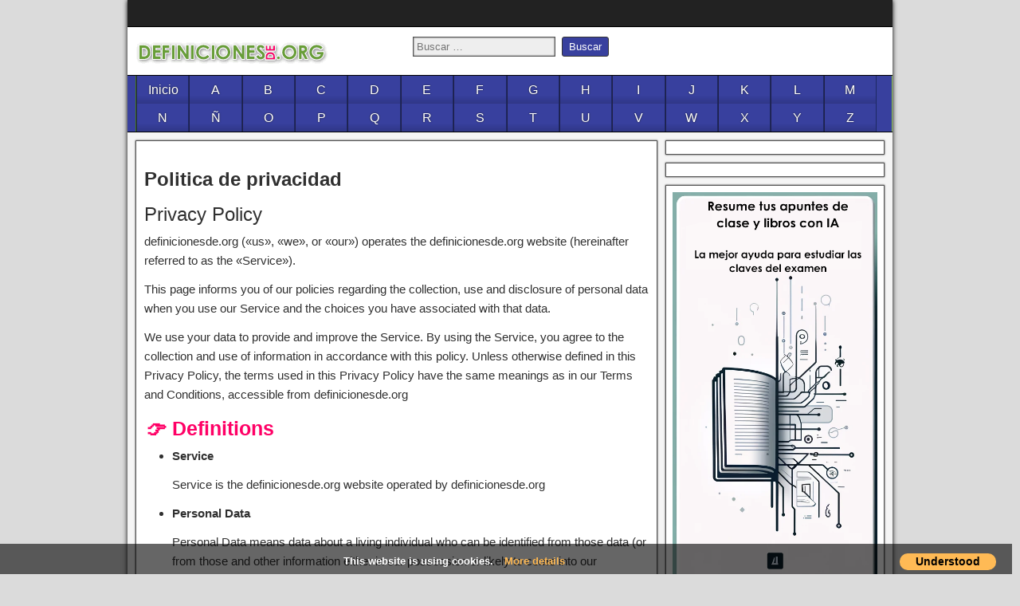

--- FILE ---
content_type: text/html; charset=UTF-8
request_url: https://definicionesde.org/politica-de-privacidad/
body_size: 18042
content:
<!DOCTYPE html><html lang="es"><head><meta charset="UTF-8" /><meta name="viewport" content="initial-scale=1.0" /><title>Politica de privacidad - Diccionario de Definiciones y significados raros</title><meta name='robots' content='max-image-preview:large' /><link rel="profile" href="http://gmpg.org/xfn/11" /><link rel="pingback" href="https://definicionesde.org/xmlrpc.php" /><meta name="robots" content="noindex,follow"/><meta property="og:locale" content="es_ES" /><meta property="og:type" content="article" /><meta property="og:title" content="Politica de privacidad - Diccionario de Definiciones y significados raros" /><meta property="og:description" content="Privacy Policy definicionesde.org («us», «we», or «our») operates the definicionesde.org website (hereinafter referred to as the «Service»). This page informs you of our policies regarding the collection, use and disclosure of personal data when you use our Service and the choices you have associated with that data. We use your data to provide and improve &hellip;" /><meta property="og:url" content="https://definicionesde.org/politica-de-privacidad/" /><meta property="og:site_name" content="Diccionario de Definiciones y significados raros" /><meta name="twitter:card" content="summary_large_image" /><meta name="twitter:description" content="Privacy Policy definicionesde.org («us», «we», or «our») operates the definicionesde.org website (hereinafter referred to as the «Service»). This page informs you of our policies regarding the collection, use and disclosure of personal data when you use our Service and the choices you have associated with that data. We use your data to provide and improve [&hellip;]" /><meta name="twitter:title" content="Politica de privacidad - Diccionario de Definiciones y significados raros" /> <script type='application/ld+json' class='yoast-schema-graph yoast-schema-graph--main'>{"@context":"https://schema.org","@graph":[{"@type":"WebSite","@id":"https://definicionesde.org/#website","url":"https://definicionesde.org/","name":"Diccionario de Definiciones y significados raros","inLanguage":"es","description":"Busca definiciones, conceptos y significados de palabras raras en espa\u00f1ol.","potentialAction":[{"@type":"SearchAction","target":"https://definicionesde.org/?s={search_term_string}","query-input":"required name=search_term_string"}]},{"@type":"WebPage","@id":"https://definicionesde.org/politica-de-privacidad/#webpage","url":"https://definicionesde.org/politica-de-privacidad/","name":"Politica de privacidad - Diccionario de Definiciones y significados raros","isPartOf":{"@id":"https://definicionesde.org/#website"},"inLanguage":"es","datePublished":"2020-04-18T12:14:11+00:00","dateModified":"2020-04-18T12:14:11+00:00","breadcrumb":{"@id":"https://definicionesde.org/politica-de-privacidad/#breadcrumb"},"potentialAction":[{"@type":"ReadAction","target":["https://definicionesde.org/politica-de-privacidad/"]}]},{"@type":"BreadcrumbList","@id":"https://definicionesde.org/politica-de-privacidad/#breadcrumb","itemListElement":[{"@type":"ListItem","position":1,"item":{"@type":"WebPage","@id":"https://definicionesde.org/","url":"https://definicionesde.org/","name":"Portada"}},{"@type":"ListItem","position":2,"item":{"@type":"WebPage","@id":"https://definicionesde.org/politica-de-privacidad/","url":"https://definicionesde.org/politica-de-privacidad/","name":"Politica de privacidad"}}]}]}</script> <link rel="alternate" type="application/rss+xml" title="Diccionario de Definiciones y significados raros &raquo; Feed" href="https://definicionesde.org/feed/" /><link rel="alternate" type="application/rss+xml" title="Diccionario de Definiciones y significados raros &raquo; Feed de los comentarios" href="https://definicionesde.org/comments/feed/" /><link data-optimized="2" rel="stylesheet" href="https://definicionesde.org/wp-content/litespeed/css/5ee3cd67bb879d1fe012ca466419c693.css?ver=4ce74" /><style id='classic-theme-styles-inline-css' type='text/css'>/*! This file is auto-generated */
.wp-block-button__link{color:#fff;background-color:#32373c;border-radius:9999px;box-shadow:none;text-decoration:none;padding:calc(.667em + 2px) calc(1.333em + 2px);font-size:1.125em}.wp-block-file__button{background:#32373c;color:#fff;text-decoration:none}</style><style id='global-styles-inline-css' type='text/css'>body{--wp--preset--color--black: #000000;--wp--preset--color--cyan-bluish-gray: #abb8c3;--wp--preset--color--white: #ffffff;--wp--preset--color--pale-pink: #f78da7;--wp--preset--color--vivid-red: #cf2e2e;--wp--preset--color--luminous-vivid-orange: #ff6900;--wp--preset--color--luminous-vivid-amber: #fcb900;--wp--preset--color--light-green-cyan: #7bdcb5;--wp--preset--color--vivid-green-cyan: #00d084;--wp--preset--color--pale-cyan-blue: #8ed1fc;--wp--preset--color--vivid-cyan-blue: #0693e3;--wp--preset--color--vivid-purple: #9b51e0;--wp--preset--gradient--vivid-cyan-blue-to-vivid-purple: linear-gradient(135deg,rgba(6,147,227,1) 0%,rgb(155,81,224) 100%);--wp--preset--gradient--light-green-cyan-to-vivid-green-cyan: linear-gradient(135deg,rgb(122,220,180) 0%,rgb(0,208,130) 100%);--wp--preset--gradient--luminous-vivid-amber-to-luminous-vivid-orange: linear-gradient(135deg,rgba(252,185,0,1) 0%,rgba(255,105,0,1) 100%);--wp--preset--gradient--luminous-vivid-orange-to-vivid-red: linear-gradient(135deg,rgba(255,105,0,1) 0%,rgb(207,46,46) 100%);--wp--preset--gradient--very-light-gray-to-cyan-bluish-gray: linear-gradient(135deg,rgb(238,238,238) 0%,rgb(169,184,195) 100%);--wp--preset--gradient--cool-to-warm-spectrum: linear-gradient(135deg,rgb(74,234,220) 0%,rgb(151,120,209) 20%,rgb(207,42,186) 40%,rgb(238,44,130) 60%,rgb(251,105,98) 80%,rgb(254,248,76) 100%);--wp--preset--gradient--blush-light-purple: linear-gradient(135deg,rgb(255,206,236) 0%,rgb(152,150,240) 100%);--wp--preset--gradient--blush-bordeaux: linear-gradient(135deg,rgb(254,205,165) 0%,rgb(254,45,45) 50%,rgb(107,0,62) 100%);--wp--preset--gradient--luminous-dusk: linear-gradient(135deg,rgb(255,203,112) 0%,rgb(199,81,192) 50%,rgb(65,88,208) 100%);--wp--preset--gradient--pale-ocean: linear-gradient(135deg,rgb(255,245,203) 0%,rgb(182,227,212) 50%,rgb(51,167,181) 100%);--wp--preset--gradient--electric-grass: linear-gradient(135deg,rgb(202,248,128) 0%,rgb(113,206,126) 100%);--wp--preset--gradient--midnight: linear-gradient(135deg,rgb(2,3,129) 0%,rgb(40,116,252) 100%);--wp--preset--font-size--small: 13px;--wp--preset--font-size--medium: 20px;--wp--preset--font-size--large: 36px;--wp--preset--font-size--x-large: 42px;--wp--preset--spacing--20: 0.44rem;--wp--preset--spacing--30: 0.67rem;--wp--preset--spacing--40: 1rem;--wp--preset--spacing--50: 1.5rem;--wp--preset--spacing--60: 2.25rem;--wp--preset--spacing--70: 3.38rem;--wp--preset--spacing--80: 5.06rem;--wp--preset--shadow--natural: 6px 6px 9px rgba(0, 0, 0, 0.2);--wp--preset--shadow--deep: 12px 12px 50px rgba(0, 0, 0, 0.4);--wp--preset--shadow--sharp: 6px 6px 0px rgba(0, 0, 0, 0.2);--wp--preset--shadow--outlined: 6px 6px 0px -3px rgba(255, 255, 255, 1), 6px 6px rgba(0, 0, 0, 1);--wp--preset--shadow--crisp: 6px 6px 0px rgba(0, 0, 0, 1);}:where(.is-layout-flex){gap: 0.5em;}:where(.is-layout-grid){gap: 0.5em;}body .is-layout-flow > .alignleft{float: left;margin-inline-start: 0;margin-inline-end: 2em;}body .is-layout-flow > .alignright{float: right;margin-inline-start: 2em;margin-inline-end: 0;}body .is-layout-flow > .aligncenter{margin-left: auto !important;margin-right: auto !important;}body .is-layout-constrained > .alignleft{float: left;margin-inline-start: 0;margin-inline-end: 2em;}body .is-layout-constrained > .alignright{float: right;margin-inline-start: 2em;margin-inline-end: 0;}body .is-layout-constrained > .aligncenter{margin-left: auto !important;margin-right: auto !important;}body .is-layout-constrained > :where(:not(.alignleft):not(.alignright):not(.alignfull)){max-width: var(--wp--style--global--content-size);margin-left: auto !important;margin-right: auto !important;}body .is-layout-constrained > .alignwide{max-width: var(--wp--style--global--wide-size);}body .is-layout-flex{display: flex;}body .is-layout-flex{flex-wrap: wrap;align-items: center;}body .is-layout-flex > *{margin: 0;}body .is-layout-grid{display: grid;}body .is-layout-grid > *{margin: 0;}:where(.wp-block-columns.is-layout-flex){gap: 2em;}:where(.wp-block-columns.is-layout-grid){gap: 2em;}:where(.wp-block-post-template.is-layout-flex){gap: 1.25em;}:where(.wp-block-post-template.is-layout-grid){gap: 1.25em;}.has-black-color{color: var(--wp--preset--color--black) !important;}.has-cyan-bluish-gray-color{color: var(--wp--preset--color--cyan-bluish-gray) !important;}.has-white-color{color: var(--wp--preset--color--white) !important;}.has-pale-pink-color{color: var(--wp--preset--color--pale-pink) !important;}.has-vivid-red-color{color: var(--wp--preset--color--vivid-red) !important;}.has-luminous-vivid-orange-color{color: var(--wp--preset--color--luminous-vivid-orange) !important;}.has-luminous-vivid-amber-color{color: var(--wp--preset--color--luminous-vivid-amber) !important;}.has-light-green-cyan-color{color: var(--wp--preset--color--light-green-cyan) !important;}.has-vivid-green-cyan-color{color: var(--wp--preset--color--vivid-green-cyan) !important;}.has-pale-cyan-blue-color{color: var(--wp--preset--color--pale-cyan-blue) !important;}.has-vivid-cyan-blue-color{color: var(--wp--preset--color--vivid-cyan-blue) !important;}.has-vivid-purple-color{color: var(--wp--preset--color--vivid-purple) !important;}.has-black-background-color{background-color: var(--wp--preset--color--black) !important;}.has-cyan-bluish-gray-background-color{background-color: var(--wp--preset--color--cyan-bluish-gray) !important;}.has-white-background-color{background-color: var(--wp--preset--color--white) !important;}.has-pale-pink-background-color{background-color: var(--wp--preset--color--pale-pink) !important;}.has-vivid-red-background-color{background-color: var(--wp--preset--color--vivid-red) !important;}.has-luminous-vivid-orange-background-color{background-color: var(--wp--preset--color--luminous-vivid-orange) !important;}.has-luminous-vivid-amber-background-color{background-color: var(--wp--preset--color--luminous-vivid-amber) !important;}.has-light-green-cyan-background-color{background-color: var(--wp--preset--color--light-green-cyan) !important;}.has-vivid-green-cyan-background-color{background-color: var(--wp--preset--color--vivid-green-cyan) !important;}.has-pale-cyan-blue-background-color{background-color: var(--wp--preset--color--pale-cyan-blue) !important;}.has-vivid-cyan-blue-background-color{background-color: var(--wp--preset--color--vivid-cyan-blue) !important;}.has-vivid-purple-background-color{background-color: var(--wp--preset--color--vivid-purple) !important;}.has-black-border-color{border-color: var(--wp--preset--color--black) !important;}.has-cyan-bluish-gray-border-color{border-color: var(--wp--preset--color--cyan-bluish-gray) !important;}.has-white-border-color{border-color: var(--wp--preset--color--white) !important;}.has-pale-pink-border-color{border-color: var(--wp--preset--color--pale-pink) !important;}.has-vivid-red-border-color{border-color: var(--wp--preset--color--vivid-red) !important;}.has-luminous-vivid-orange-border-color{border-color: var(--wp--preset--color--luminous-vivid-orange) !important;}.has-luminous-vivid-amber-border-color{border-color: var(--wp--preset--color--luminous-vivid-amber) !important;}.has-light-green-cyan-border-color{border-color: var(--wp--preset--color--light-green-cyan) !important;}.has-vivid-green-cyan-border-color{border-color: var(--wp--preset--color--vivid-green-cyan) !important;}.has-pale-cyan-blue-border-color{border-color: var(--wp--preset--color--pale-cyan-blue) !important;}.has-vivid-cyan-blue-border-color{border-color: var(--wp--preset--color--vivid-cyan-blue) !important;}.has-vivid-purple-border-color{border-color: var(--wp--preset--color--vivid-purple) !important;}.has-vivid-cyan-blue-to-vivid-purple-gradient-background{background: var(--wp--preset--gradient--vivid-cyan-blue-to-vivid-purple) !important;}.has-light-green-cyan-to-vivid-green-cyan-gradient-background{background: var(--wp--preset--gradient--light-green-cyan-to-vivid-green-cyan) !important;}.has-luminous-vivid-amber-to-luminous-vivid-orange-gradient-background{background: var(--wp--preset--gradient--luminous-vivid-amber-to-luminous-vivid-orange) !important;}.has-luminous-vivid-orange-to-vivid-red-gradient-background{background: var(--wp--preset--gradient--luminous-vivid-orange-to-vivid-red) !important;}.has-very-light-gray-to-cyan-bluish-gray-gradient-background{background: var(--wp--preset--gradient--very-light-gray-to-cyan-bluish-gray) !important;}.has-cool-to-warm-spectrum-gradient-background{background: var(--wp--preset--gradient--cool-to-warm-spectrum) !important;}.has-blush-light-purple-gradient-background{background: var(--wp--preset--gradient--blush-light-purple) !important;}.has-blush-bordeaux-gradient-background{background: var(--wp--preset--gradient--blush-bordeaux) !important;}.has-luminous-dusk-gradient-background{background: var(--wp--preset--gradient--luminous-dusk) !important;}.has-pale-ocean-gradient-background{background: var(--wp--preset--gradient--pale-ocean) !important;}.has-electric-grass-gradient-background{background: var(--wp--preset--gradient--electric-grass) !important;}.has-midnight-gradient-background{background: var(--wp--preset--gradient--midnight) !important;}.has-small-font-size{font-size: var(--wp--preset--font-size--small) !important;}.has-medium-font-size{font-size: var(--wp--preset--font-size--medium) !important;}.has-large-font-size{font-size: var(--wp--preset--font-size--large) !important;}.has-x-large-font-size{font-size: var(--wp--preset--font-size--x-large) !important;}
.wp-block-navigation a:where(:not(.wp-element-button)){color: inherit;}
:where(.wp-block-post-template.is-layout-flex){gap: 1.25em;}:where(.wp-block-post-template.is-layout-grid){gap: 1.25em;}
:where(.wp-block-columns.is-layout-flex){gap: 2em;}:where(.wp-block-columns.is-layout-grid){gap: 2em;}
.wp-block-pullquote{font-size: 1.5em;line-height: 1.6;}</style> <script type="text/javascript" src="https://definicionesde.org/wp-includes/js/jquery/jquery.min.js?ver=3.7.1" id="jquery-core-js"></script> <script data-optimized="1" type="text/javascript" src="https://definicionesde.org/wp-content/litespeed/js/0020848b3fa0d9745458d00c03e6dace.js?ver=9037d" id="jquery-migrate-js"></script> <link rel="https://api.w.org/" href="https://definicionesde.org/wp-json/" /><link rel="alternate" type="application/json" href="https://definicionesde.org/wp-json/wp/v2/pages/546" /><link rel="EditURI" type="application/rsd+xml" title="RSD" href="https://definicionesde.org/xmlrpc.php?rsd" /><meta name="generator" content="WordPress 6.4.7" /><link rel='shortlink' href='https://definicionesde.org/?p=546' /><link rel="alternate" type="application/json+oembed" href="https://definicionesde.org/wp-json/oembed/1.0/embed?url=https%3A%2F%2Fdefinicionesde.org%2Fpolitica-de-privacidad%2F" /><link rel="alternate" type="text/xml+oembed" href="https://definicionesde.org/wp-json/oembed/1.0/embed?url=https%3A%2F%2Fdefinicionesde.org%2Fpolitica-de-privacidad%2F&#038;format=xml" /><meta property="Frontier Theme" content="1.3.3" /><style type="text/css" media="screen">#container 	{width: 960px;}
	#header 	{min-height: 0px;}
	#content 	{width: 70%;}
	#sidebar-left 	{width: 30%;}
	#sidebar-right 	{width: 30%;}</style><style type="text/css" media="screen">.page-template-page-cs-php #content, .page-template-page-sc-php #content {width: 70%;}
	.page-template-page-cs-php #sidebar-left, .page-template-page-sc-php #sidebar-left,
	.page-template-page-cs-php #sidebar-right, .page-template-page-sc-php #sidebar-right {width: 30%;}
	.page-template-page-scs-php #content {width: 50%;}
	.page-template-page-scs-php #sidebar-left {width: 25%;}
	.page-template-page-scs-php #sidebar-right {width: 25%;}</style><style type="text/css" media="screen">#header {background-color:#FFFFFF;}
	#nav-main {background-color:#689e38;}
	#nav-main .nav-main {border-left: 1px solid #407610; border-right: 1px solid #86bc56;}
	#nav-main .nav-main > li, #nav-main .nav-main > ul > .page_item {border-left: 1px solid #86bc56; border-right: 1px solid #407610;}
	#top-bar {background-color:#222222;}
	#bottom-bar {background-color:#222222;}
	#main {background-color:#F5F5F5;}
	.blog-view, .single-view, .author-info, .archive-info, .form-404 {background-color:#FFFFFF;}
	.blog-view.sticky {background-color:#FFDC8A;}
	.frontier-widget {background-color:#FFFFFF;}
	.blog-view, .comment-author-admin > .comment-body, .bypostauthor > .comment-body {border-top: 6px solid #689e38;}
	.page-nav > *, .comment-nav > *, .author-info .title, .comment-reply-link, .widget-title,
	.widget_search .search-submit, .widget_calendar caption {background-color:#689e38;}
	.genericon {color:#689e38;}
	a {color:#0E4D7A;}
	a:hover {color:#0000EE;}</style><style type="text/css" id="custom-background-css">body.custom-background { background-color: #dbdbdb; background-image: url("https://definicionesde.org/wp-content/themes/frontier/images/honeycomb.png"); background-position: left top; background-size: auto; background-repeat: repeat; background-attachment: scroll; }</style><link rel="icon" href="https://definicionesde.org/wp-content/uploads/2018/04/favi.png" sizes="32x32" /><link rel="icon" href="https://definicionesde.org/wp-content/uploads/2018/04/favi.png" sizes="192x192" /><link rel="apple-touch-icon" href="https://definicionesde.org/wp-content/uploads/2018/04/favi.png" /><meta name="msapplication-TileImage" content="https://definicionesde.org/wp-content/uploads/2018/04/favi.png" /><style type="text/css" id="wp-custom-css">.custom-html-widget{
	text-align:center;}

.genericon-menu:before {
    content: none;
}
#myCookieConsent {
    z-index: 999;
    min-height: 10px;
    font-family: OpenSans, arial, "sans-serif";
    padding: 0px 20px;
    background: rgba(0,0,0,0.6);
    overflow: hidden;
    position: fixed;
    color: #FFF;
    bottom: 0px;
    right: 10px;
    left: 0;
    text-align: center;
    font-size: 13px;
    font-weight: bold;
	padding-top:12px;
}
#myCookieConsent div {
    padding: 0px 0px 7px 0px;
}
#myCookieConsent a {
    color: #ffba55;
    display: inline-block;
    padding: 0 10px;
}
#myCookieConsent a:hover {
	color: #fda016;
}
#myCookieConsent a#cookieButton {
    display: inline-block;
    color: #000000;
    font-size: 1.1em;
	background: #ffba55;
    text-decoration: none;
    cursor: pointer;
    padding: 0px 20px;
    float: right;
    border-radius: 20px;
}
#myCookieConsent a#cookieButton:hover {
    background: #fda016;
	color: #000;
}





#nav-main {
    background-color: #38409e;
}
body.custom-background {
	background-image: none!important;}

.entry-comment-info{display:none !important}
#nav-main .nav-main > li > a, #nav-main .nav-main > ul > .page_item > a {
    min-width: 0px !important;
    text-align: center;
}
.entry-date{display:none!important}
.blog-view, .comment-author-admin > .comment-body, .bypostauthor > .comment-body {
    border-top: 6px solid #38409e;
}

.page-nav > *, .comment-nav > *, .author-info .title, .comment-reply-link, .widget-title, .widget_search .search-submit, .widget_calendar caption {
    background-color: #38409e;
}

#nav-main .nav-main > li, #nav-main .nav-main > ul > .page_item {
    border-left: 1px solid #1f2046;
    border-right: 1px solid #1d2863;
}
.post-thumbnail img{
    height: 100px;
}

@media only screen and (max-width: 749px){
	.entry-byline.cf{display:none}
	.entry-excerpt{
    
    font-size: 15.5px;
	}
}</style> <script data-ad-client="ca-pub-1431073145371110" async src="https://pagead2.googlesyndication.com/pagead/js/adsbygoogle.js"></script> </head> <script type="text/javascript">function show(elem) {
			document.getElementById('myCookieConsent').style.display = "none";
		}</script> <body class="page-template-default page page-id-546 custom-background"><div id="myCookieConsent">
<a href="javascript:show(this)" id="cookieButton">Understood</a><div>This&nbsp;website is&nbsp;using&nbsp;cookies. <a href="https://definicionesde.org/politica-de-privacidad/">More&nbsp;details</a></div></div><div id="container" class="cf" itemscope itemtype="http://schema.org/WebPage"><div id="top-bar" class="cf"><div id="top-bar-info"></div><nav id="nav-top" role="navigation" aria-label="Menú Superior"></nav></div><div id="header" class="cf" itemscope itemtype="http://schema.org/WPHeader" role="banner"><div id="header-logo">
<a href="https://definicionesde.org/"><img data-lazyloaded="1" src="[data-uri]" data-src="https://definicionesde.org/wp-content/uploads/2018/03/lgo.png" alt="Diccionario de Definiciones y significados raros" /><noscript><img src="https://definicionesde.org/wp-content/uploads/2018/03/lgo.png" alt="Diccionario de Definiciones y significados raros" /></noscript></a></div><section id="search-3" class="widget-header frontier-widget widget_search"><form role="search" method="get" class="search-form" action="https://definicionesde.org/">
<label>
<span class="screen-reader-text">Buscar:</span>
<input type="search" class="search-field" placeholder="Buscar &hellip;" value="" name="s" />
</label>
<input type="submit" class="search-submit" value="Buscar" /></form></section></div><nav id="nav-main" class="cf drop" itemscope itemtype="http://schema.org/SiteNavigationElement" role="navigation" aria-label="Menú principal">
<button class="drop-toggle"><span class="genericon genericon-menu">⇶</span></button><ul id="menu-principal" class="nav-main"><li id="menu-item-173" class="menu-item menu-item-type-custom menu-item-object-custom menu-item-home menu-item-173"><a href="http://definicionesde.org">Inicio</a></li><li id="menu-item-146" class="menu-item menu-item-type-taxonomy menu-item-object-category menu-item-146"><a href="https://definicionesde.org/c/a/">A</a></li><li id="menu-item-147" class="menu-item menu-item-type-taxonomy menu-item-object-category menu-item-147"><a href="https://definicionesde.org/c/b/">B</a></li><li id="menu-item-148" class="menu-item menu-item-type-taxonomy menu-item-object-category menu-item-148"><a href="https://definicionesde.org/c/c/">C</a></li><li id="menu-item-149" class="menu-item menu-item-type-taxonomy menu-item-object-category menu-item-149"><a href="https://definicionesde.org/c/d/">D</a></li><li id="menu-item-150" class="menu-item menu-item-type-taxonomy menu-item-object-category menu-item-150"><a href="https://definicionesde.org/c/e/">E</a></li><li id="menu-item-151" class="menu-item menu-item-type-taxonomy menu-item-object-category menu-item-151"><a href="https://definicionesde.org/c/f/">F</a></li><li id="menu-item-152" class="menu-item menu-item-type-taxonomy menu-item-object-category menu-item-152"><a href="https://definicionesde.org/c/g/">G</a></li><li id="menu-item-153" class="menu-item menu-item-type-taxonomy menu-item-object-category menu-item-153"><a href="https://definicionesde.org/c/h/">H</a></li><li id="menu-item-154" class="menu-item menu-item-type-taxonomy menu-item-object-category menu-item-154"><a href="https://definicionesde.org/c/i/">I</a></li><li id="menu-item-155" class="menu-item menu-item-type-taxonomy menu-item-object-category menu-item-155"><a href="https://definicionesde.org/c/j/">J</a></li><li id="menu-item-156" class="menu-item menu-item-type-taxonomy menu-item-object-category menu-item-156"><a href="https://definicionesde.org/c/k/">K</a></li><li id="menu-item-157" class="menu-item menu-item-type-taxonomy menu-item-object-category menu-item-157"><a href="https://definicionesde.org/c/l/">L</a></li><li id="menu-item-158" class="menu-item menu-item-type-taxonomy menu-item-object-category menu-item-158"><a href="https://definicionesde.org/c/m/">M</a></li><li id="menu-item-159" class="menu-item menu-item-type-taxonomy menu-item-object-category menu-item-159"><a href="https://definicionesde.org/c/n/">N</a></li><li id="menu-item-160" class="menu-item menu-item-type-taxonomy menu-item-object-category menu-item-160"><a href="https://definicionesde.org/c/n-definiciones/">Ñ</a></li><li id="menu-item-161" class="menu-item menu-item-type-taxonomy menu-item-object-category menu-item-161"><a href="https://definicionesde.org/c/o/">O</a></li><li id="menu-item-162" class="menu-item menu-item-type-taxonomy menu-item-object-category menu-item-162"><a href="https://definicionesde.org/c/p/">P</a></li><li id="menu-item-163" class="menu-item menu-item-type-taxonomy menu-item-object-category menu-item-163"><a href="https://definicionesde.org/c/q/">Q</a></li><li id="menu-item-164" class="menu-item menu-item-type-taxonomy menu-item-object-category menu-item-164"><a href="https://definicionesde.org/c/r/">R</a></li><li id="menu-item-165" class="menu-item menu-item-type-taxonomy menu-item-object-category menu-item-165"><a href="https://definicionesde.org/c/s/">S</a></li><li id="menu-item-166" class="menu-item menu-item-type-taxonomy menu-item-object-category menu-item-166"><a href="https://definicionesde.org/c/t/">T</a></li><li id="menu-item-167" class="menu-item menu-item-type-taxonomy menu-item-object-category menu-item-167"><a href="https://definicionesde.org/c/u/">U</a></li><li id="menu-item-168" class="menu-item menu-item-type-taxonomy menu-item-object-category menu-item-168"><a href="https://definicionesde.org/c/v/">V</a></li><li id="menu-item-169" class="menu-item menu-item-type-taxonomy menu-item-object-category menu-item-169"><a href="https://definicionesde.org/c/w/">W</a></li><li id="menu-item-170" class="menu-item menu-item-type-taxonomy menu-item-object-category menu-item-170"><a href="https://definicionesde.org/c/x/">X</a></li><li id="menu-item-171" class="menu-item menu-item-type-taxonomy menu-item-object-category menu-item-171"><a href="https://definicionesde.org/c/y/">Y</a></li><li id="menu-item-172" class="menu-item menu-item-type-taxonomy menu-item-object-category menu-item-172"><a href="https://definicionesde.org/c/z/">Z</a></li></ul></nav><div id="main" class="col-cs cf"><div id="content" class="cf"  role="main"><article id="post-546" class="single-view post-546 page type-page status-publish hentry" ><aside id="widgets-wrap-before-post" class="cf"><section id="custom_html-4" class="widget_text widget-before-post frontier-widget widget_custom_html"><div class="textwidget custom-html-widget"></div></section></aside><header class="entry-header cf"><h1 class="entry-title" itemprop="headline" ><a href="https://definicionesde.org/politica-de-privacidad/">Politica de privacidad</a></h1></header><div class="entry-byline cf"></div><div class="entry-content cf" itemprop="text" ><h1>Privacy Policy</h1><p>definicionesde.org («us», «we», or «our») operates the definicionesde.org website (hereinafter referred to as the «Service»).</p><p>This page informs you of our policies regarding the collection, use and disclosure of personal data when you use our Service and the choices you have associated with that data.</p><p>We use your data to provide and improve the Service. By using the Service, you agree to the collection and use of information in accordance with this policy. Unless otherwise defined in this Privacy Policy, the terms used in this Privacy Policy have the same meanings as in our Terms and Conditions, accessible from definicionesde.org</p><h2>Definitions</h2><ul><li><p><strong>Service</strong></p><p>Service is the definicionesde.org website operated by definicionesde.org</p></li><li><p><strong>Personal Data</strong></p><p>Personal Data means data about a living individual who can be identified from those data (or from those and other information either in our possession or likely to come into our possession).</p></li><li><p><strong>Usage Data</strong></p><p>Usage Data is data collected automatically either generated by the use of the Service or from the Service infrastructure itself (for example, the duration of a page visit).</p></li><li><p><strong>Cookies</strong></p><p>Cookies are small files stored on your device (computer or mobile device).</p></li><li><p><strong>Data Controller</strong></p><p>Data Controller means the natural or legal person who (either alone or jointly or in common with other persons) determines the purposes for which and the manner in which any personal information are, or are to be, processed.</p><p>For the purpose of this Privacy Policy, we are a Data Controller of your Personal Data.</p></li><li><p><strong>Data Processors (or Service Providers)</strong></p><p>Data Processor (or Service Provider) means any natural or legal person who processes the data on behalf of the Data Controller.</p><p>We may use the services of various Service Providers in order to process your data more effectively.</p></li><li><p><strong>Data Subject (or User)</strong></p><p>Data Subject is any living individual who is using our Service and is the subject of Personal Data.</p></li></ul><h2>Information Collection and Use</h2><p>We collect several different types of information for various purposes to provide and improve our Service to you.</p><h3>Types of Data Collected</h3><h4>Personal Data</h4><p>While using our Service, we may ask you to provide us with certain personally identifiable information that can be used to contact or identify you («Personal Data»). Personally identifiable information may include, but is not limited to:</p><ul><li>Email address</li><li>Cookies and Usage Data</li></ul><p>We may use your Personal Data to contact you with newsletters, marketing or promotional materials and other information that may be of interest to you. You may opt out of receiving any, or all, of these communications from us by contacting us.</p><h4>Usage Data</h4><p>We may also collect information on how the Service is accessed and used («Usage Data»). This Usage Data may include information such as your computer&#8217;s Internet Protocol address (e.g. IP address), browser type, browser version, the pages of our Service that you visit, the time and date of your visit, the time spent on those pages, unique device identifiers and other diagnostic data.</p><h4>Tracking &#038; Cookies Data</h4><p>We use cookies and similar tracking technologies to track the activity on our Service and we hold certain information.</p><p>Cookies are files with a small amount of data which may include an anonymous unique identifier. Cookies are sent to your browser from a website and stored on your device. Other tracking technologies are also used such as beacons, tags and scripts to collect and track information and to improve and analyse our Service.</p><p>You can instruct your browser to refuse all cookies or to indicate when a cookie is being sent. However, if you do not accept cookies, you may not be able to use some portions of our Service.</p><p>Examples of Cookies we use:</p><ul><li><strong>Session Cookies.</strong> We use Session Cookies to operate our Service.</li><li><strong>Preference Cookies.</strong> We use Preference Cookies to remember your preferences and various settings.</li><li><strong>Security Cookies.</strong> We use Security Cookies for security purposes.</li><li><strong>Advertising Cookies.</strong> Advertising Cookies are used to serve you with advertisements that may be relevant to you and your interests.</li></ul><h2>Use of Data</h2><p>definicionesde.org uses the collected data for various purposes:</p><ul><li>To provide and maintain our Service</li><li>To notify you about changes to our Service</li><li>To allow you to participate in interactive features of our Service when you choose to do so</li><li>To provide customer support</li><li>To gather analysis or valuable information so that we can improve our Service</li><li>To monitor the usage of our Service</li><li>To detect, prevent and address technical issues</li><li>To provide you with news, special offers and general information about other goods, services and events which we offer that are similar to those that you have already purchased or enquired about unless you have opted not to receive such information</li></ul><h2>Legal Basis for Processing Personal Data under the General Data Protection Regulation (GDPR)</h2><p>If you are from the European Economic Area (EEA), definicionesde.org legal basis for collecting and using the personal information described in this Privacy Policy depends on the Personal Data we collect and the specific context in which we collect it.</p><p>definicionesde.org may process your Personal Data because:</p><ul><li>We need to perform a contract with you</li><li>You have given us permission to do so</li><li>The processing is in our legitimate interests and it is not overridden by your rights</li><li>For payment processing purposes</li><li>To comply with the law</li></ul><h2>Retention of Data</h2><p>definicionesde.org will retain your Personal Data only for as long as is necessary for the purposes set out in this Privacy Policy. We will retain and use your Personal Data to the extent necessary to comply with our legal obligations (for example, if we are required to retain your data to comply with applicable laws), resolve disputes and enforce our legal agreements and policies.</p><p>definicionesde.org will also retain Usage Data for internal analysis purposes. Usage Data is generally retained for a shorter period of time, except when this data is used to strengthen the security or to improve the functionality of our Service, or we are legally obligated to retain this data for longer periods.</p><h2>Transfer of Data</h2><p>Your information, including Personal Data, may be transferred to — and maintained on — computers located outside of your state, province, country or other governmental jurisdiction where the data protection laws may differ from those of your jurisdiction.</p><p>If you are located outside Spain and choose to provide information to us, please note that we transfer the data, including Personal Data, to Spain and process it there.</p><p>Your consent to this Privacy Policy followed by your submission of such information represents your agreement to that transfer.</p><p>definicionesde.org will take all the steps reasonably necessary to ensure that your data is treated securely and in accordance with this Privacy Policy and no transfer of your Personal Data will take place to an organisation or a country unless there are adequate controls in place including the security of your data and other personal information.</p><h2>Disclosure of Data</h2><h3>Business Transaction</h3><p>If definicionesde.org is involved in a merger, acquisition or asset sale, your Personal Data may be transferred. We will provide notice before your Personal Data is transferred and becomes subject to a different Privacy Policy.</p><h3>Disclosure for Law Enforcement</h3><p>Under certain circumstances, definicionesde.org may be required to disclose your Personal Data if required to do so by law or in response to valid requests by public authorities (e.g. a court or a government agency).</p><h3>Legal Requirements</h3><p>definicionesde.org may disclose your Personal Data in the good faith belief that such action is necessary to:</p><ul><li>To comply with a legal obligation</li><li>To protect and defend the rights or property of definicionesde.org</li><li>To prevent or investigate possible wrongdoing in connection with the Service</li><li>To protect the personal safety of users of the Service or the public</li><li>To protect against legal liability</li></ul><h2>Security of Data</h2><p>The security of your data is important to us but remember that no method of transmission over the Internet or method of electronic storage is 100% secure. While we strive to use commercially acceptable means to protect your Personal Data, we cannot guarantee its absolute security.</p><h2>Your Data Protection Rights under the General Data Protection Regulation (GDPR)</h2><p>If you are a resident of the European Economic Area (EEA), you have certain data protection rights. definicionesde.org aims to take reasonable steps to allow you to correct, amend, delete or limit the use of your Personal Data.</p><p>If you wish to be informed about what Personal Data we hold about you and if you want it to be removed from our systems, please contact us.</p><p>In certain circumstances, you have the following data protection rights:</p><ul><li><p><strong>The right to access, update or delete the information we have on you.</strong> Whenever made possible, you can access, update or request deletion of your Personal Data directly within your account settings section. If you are unable to perform these actions yourself, please contact us to assist you.</p></li><li><p><strong>The right of rectification.</strong> You have the right to have your information rectified if that information is inaccurate or incomplete.</p></li><li><p><strong>The right to object.</strong> You have the right to object to our processing of your Personal Data.</p></li><li><p><strong>The right of restriction.</strong> You have the right to request that we restrict the processing of your personal information.</p></li><li><p><strong>The right to data portability.</strong> You have the right to be provided with a copy of the information we have on you in a structured, machine-readable and commonly used format.</p></li><li><p><strong>The right to withdraw consent.</strong> You also have the right to withdraw your consent at any time where definicionesde.org relied on your consent to process your personal information.</p></li></ul><p>Please note that we may ask you to verify your identity before responding to such requests.</p><p>You have the right to complain to a Data Protection Authority about our collection and use of your Personal Data. For more information, please contact your local data protection authority in the European Economic Area (EEA).</p><h2>Service Providers</h2><p>We may employ third party companies and individuals to facilitate our Service («Service Providers»), provide the Service on our behalf, perform Service-related services or assist us in analysing how our Service is used.</p><p>These third parties have access to your Personal Data only to perform these tasks on our behalf and are obligated not to disclose or use it for any other purpose.</p><h3>Analytics</h3><p>We may use third-party Service Providers to monitor and analyse the use of our Service.</p><ul><li><p><strong>Google Analytics</strong></p><p>Google Analytics is a web analytics service offered by Google that tracks and reports website traffic. Google uses the data collected to track and monitor the use of our Service. This data is shared with other Google services. Google may use the collected data to contextualise and personalise the ads of its own advertising network.</p><p>You can opt-out of having made your activity on the Service available to Google Analytics by installing the Google Analytics opt-out browser add-on. The add-on prevents the Google Analytics JavaScript (ga.js, analytics.js and dc.js) from sharing information with Google Analytics about visits activity.</p><p>For more information on the privacy practices of Google, please visit the Google Privacy &#038; Terms web page: <a href="https://policies.google.com/privacy?hl=en">https://policies.google.com/privacy?hl=en</a></p></li><li><p><strong>Piwik or Matomo</strong></p><p>Piwik or Matomo is a web analytics service. You can visit their Privacy Policy page here: <a href="https://matomo.org/privacy-policy">https://matomo.org/privacy-policy</a></p></li></ul><h3>Advertising</h3><p>We may use third-party Service Providers to show advertisements to you to help support and maintain our Service.</p><ul><li><p><strong>Google AdSense &#038; DoubleClick Cookie</strong></p><p>Google, as a third party vendor, uses cookies to serve ads on our Service. Google&#8217;s use of the DoubleClick cookie enables it and its partners to serve ads to our users based on their visit to our Service or other websites on the Internet.</p><p>You may opt out of the use of the DoubleClick Cookie for interest-based advertising by visiting the Google Ads Settings web page: <a href="http://www.google.com/ads/preferences/">http://www.google.com/ads/preferences/</a></p><p>Others affiliation type websites, we may earn fee per advertised product sold.</p></li></ul><h3>Payments</h3><p>We may provide paid products and/or services within the Service. In that case, we use third-party services for payment processing (e.g. payment processors).</p><p>We will not store or collect your payment card details. That information is provided directly to our third-party payment processors whose use of your personal information is governed by their Privacy Policy. These payment processors adhere to the standards set by PCI-DSS as managed by the PCI Security Standards Council, which is a joint effort of brands like Visa, MasterCard, American<br />
Express and Discover. PCI-DSS requirements help ensure the secure handling of payment information.</p><p>The payment processors we work with are:</p><ul><li><p><strong>Stripe</strong></p><p>Their Privacy Policy can be viewed at <a href="https://stripe.com/us/privacy">https://stripe.com/us/privacy</a></p></li><li><p><strong>PayPal or Braintree</strong></p><p>Their Privacy Policy can be viewed at <a href="https://www.paypal.com/webapps/mpp/ua/privacy-full">https://www.paypal.com/webapps/mpp/ua/privacy-full</a></p></li></ul><h2>Links to Other Sites</h2><p>Our Service may contain links to other sites that are not operated by us. If you click a third party link, you will be directed to that third party&#8217;s site. We strongly advise you to review the Privacy Policy of every site you visit.</p><p>We have no control over and assume no responsibility for the content, privacy policies or practices of any third party sites or services.</p><h2>Children&#8217;s Privacy</h2><p>Our Service does not address anyone under the age of 18 («Children»).</p><p>We do not knowingly collect personally identifiable information from anyone under the age of 18. If you are a parent or guardian and you are aware that your Child has provided us with Personal Data, please contact us. If we become aware that we have collected Personal Data from children without verification of parental consent, we take steps to remove that information from our servers.</p><h2>Changes to This Privacy Policy</h2><p>We may update our Privacy Policy from time to time. We will notify you of any changes by posting the new Privacy Policy on this page.</p><p>We will let you know via email and/or a prominent notice on our Service, prior to the change becoming effective and update the «effective date» at the top of this Privacy Policy.</p><p>You are advised to review this Privacy Policy periodically for any changes. Changes to this Privacy Policy are effective when they are posted on this page.</p><h2>Terms of Use</h2><p></p><p>Before using this Web site, please read the Terms of Use set forth below. By using this Web site you agree to be bound by the Terms of Use. definicionesde.org and its affiliates and subsidiaries («We» or such conjugation thereof as the context may require) reserve the right to review and revise the Terms of Use from time to time without prior notice and, by using this site subsequent to any revision of the Terms of Use, you agree to be bound by such changes. If you find the Terms of Use to be unacceptable, you must immediately terminate your use of this Web site. This Web site is made available for your personal, non-commercial use only. You may not use this Web site to sell a product or service. If you want to make commercial use of the Web site, you must enter into an agreement with the definicionesde.org Site to do so in advance. Please contact us for more information.</p><h3>1. No Representations Or Warranties</h3><p></p><p>The services provided on this Web site and the content, information, documents, graphics and images published at this Web site could include inaccuracies, typographical errors or other errors. We make no commitment, however, to update what is contained in this Web site. Furthermore, we reserve the right to temporarily, or permanently, modify, alter, discontinue or delete the same without prior notice. Consequently,</p><p>TO THE EXTENT PERMITTED BY LAW, THE SERVICES AND INFORMATION ON THIS WEB SITE ARE PROVIDED «AS IS,» AND WITHOUT WARRANTY, AND ALL WARRANTIES OF ANY KIND, EITHER EXPRESS OR IMPLIED, INCLUDING, BUT NOT LIMITED TO, THE IMPLIED WARRANTIES OF MERCHANTABILITY, FITNESS FOR A PARTICULAR PURPOSE, OR NON-INFRINGEMENT, ARE HEREBY DISCLAIMED, AND YOU HEREBY WAIVE ALL SUCH WARRANTIES.</p><p>Users of this Web site should not rely upon opinions expressed at this Web site when making business, financial, personal or other decisions. Furthermore, we do not endorse the opinions of third parties expressed on this Web site or on linked Web sites.</p><h3>3. User Warnings/User Conduct</h3><p></p><p>We make certain services available; provided that you agree to abide by the terms and conditions contained in these Terms of Use. Without limiting the generality of the foregoing, in consideration for our providing such services, you also agree not to:</p><ul class="supportSectionsList"><li>Violate any applicable law, regulation or rule;</li><li>Harass, offend, threaten, embarrass, distress or invade the privacy of any individual or entity;</li><li>Post or transmit any commercial, advertising or promotional materials, including without limitation, «spam» or mass distributions;</li><li>Impersonate another person at any point;</li><li>Post any material that infringes upon any third party&#8217;s copyright, trademark, patent or other intellectual property right.</li></ul><p>If you violate such terms, we may, without prior notice and without liability to you, ban you from any and all services, terminate your registration, delete your messages or postings, and take any other action we deem appropriate in our sole discretion. With reference to any services we provide, you acknowledge that we may, from time to time, without notice to you and at our sole discretion, establish various practices, limitations and restrictions for administering such services, including without limitation: how often a service or account may be accessed; the maximum number of days that messages or postings will be retained; the maximum number of messages or postings allowed; the size and nature of messages and postings; the maximum storage space available for an account; and all other matters related to administration of services, and you agree to be bound by such practices. You agree that we are not responsible or liable for deactivation or deletion of accounts or for loss of e-mails, communications, postings, data or information as a result of, or arising out of, our administration of such services.</p><p>We assume no responsibility for the accuracy, integrity, quality completeness, usefulness or value of any content, data, documents, graphics, images, information, advice, or opinion contained in any e-mails, message boards, chat rooms or community services, or in any other public services, and do not endorse any advice or opinion contained therein. We do not monitor or control such services, although we reserve the right to do so. We may take any action we deem appropriate, in our sole discretion, to maintain the high quality of our service and to protect ourselves and others.</p><h3>. PREMIUM SUBSCRIPTIONS</h3><p class="MsoNormal">
<span>YOU SHOULD READ THESE TERMS CLOSELY BEFORE YOU SUBSCRIBE FOR A PREMIUM<br />
SERVICE.<o:p></o:p></span></p><p class="MsoNormal">
<span>During the free-trial portion of your subscription, if any, you may cancel<br />
your subscription to the Premium Service at any time and not be billed by<br />
sending us email at info@definicionesde.org.</span></p><p class="MsoNormal">
<span>Please note:<o:p></o:p></span></p><p class="MsoNormal">
<!--[if !supportLists]--><span>·&nbsp;&nbsp;&nbsp;&nbsp;&nbsp; </span><!--[endif]--><br />
<span>Upon the commencement of your initial subscription (which occurs at the<br />
expiration of Your free trial, or if You are not receiving a free trial, upon<br />
Your&nbsp; registration for a subscription) Your credit card will be billed the<br />
applicable subscription fee and Your paid subscription will commence.<o:p></o:p></span></p><p class="MsoNormal">
<!--[if !supportLists]--><span>·&nbsp;&nbsp;&nbsp;&nbsp;&nbsp; </span><!--[endif]--><br />
<span>Monthly Subscribers: If You are a monthly subscriber, You will not receive<br />
a refund or reimbursement of Your monthly subscription fee. If You cancel Your<br />
monthly subscription, You will not be charged any future monthly subscription<br />
fees.<o:p></o:p></span></p><p class="MsoNormal">
<!--[if !supportLists]--><span>·&nbsp;&nbsp;&nbsp;&nbsp;&nbsp; </span><!--[endif]--><br />
<span>Other Subscribers: If You are a subscriber for a term longer than a month<br />
(including annual subscribers), You may receive a refund of Your subscription<br />
fee for Your recurring subscription term only if You cancel within fourteen (14)<br />
days of the commencement of Your initial subscription.&nbsp;If You cancel Your<br />
subscription at any time after that initial fourteen (14) day period, You will not<br />
be entitled to any refund, reimbursement, or other credit on account of the<br />
cancellation of Your subscription.<o:p></o:p></span></p><p class="MsoNormal">
<!--[if !supportLists]--><span>·&nbsp;&nbsp;&nbsp;&nbsp;&nbsp; </span><!--[endif]--><br />
<span>If your subscription term is longer than a month and You wish to cancel<br />
Your initial subscription within fourteen (14) days of the commencement of Your<br />
initial subscription, You must notify us emailing us at info@definicionesde.org.<br />
You may not cancel a subscription by any other means (such as by sending a<br />
request via another email address, postal mail or by calling any other phone<br />
number). If Your subscription term is longer than a month and You cancel Your<br />
initial subscription in accordance with the foregoing procedure, Your account<br />
will be credited within 7-14 business days following Your call or email.<o:p></o:p></span></p><p class="MsoNormal">
<span>Your subscription will continue for the period referenced during<br />
registration (the «Term»), and renew automatically at the end of the<br />
Term,&nbsp;unless You notify us of Your decision not to renew Your subscription<br />
by sending us email at info@definicionesde.org. You may not notify us of a decision not to renew<br />
Your subscription by any other means (such as by sending a request via another<br />
email address, postal mail or by calling any other phone number).<o:p></o:p></span></p><p class="MsoNormal">
<span>If You do not notify us as described above, the then-applicable monthly,<br />
periodic or annual fee for Your subscription will be billed automatically to the<br />
credit card account You designated during the registration process (or<br />
subsequently changed).<o:p></o:p></span></p><p class="MsoNormal">
<span>Please note,<o:p></o:p></span></p><p class="MsoNormal">
<!--[if !supportLists]--><span>·&nbsp;&nbsp;&nbsp;&nbsp;&nbsp; </span><!--[endif]--><br />
<span>After Your initial subscription, you will not receive a refund,<br />
reimbursement or other credit of Your subscription fee after Your subscription<br />
has renewed.<o:p></o:p></span></p><p class="MsoNormal">
<span>In connection with recurring billing for subscription renewals, You<br />
authorize definicionesde.org to bill Your credit card account number, regardless of whether the<br />
other information associated with Your subscription has changed, including but<br />
not limited to the expiration date of the physical card with which You<br />
subscribed. We may receive updated information about Your account from the<br />
financial institution issuing Your credit or charge card. You agree to pay all<br />
fees and charges incurred in connection with Your user name, member name and<br />
password (including any applicable taxes) at the rates in effect when the<br />
charges were incurred. You agree to pay all amounts due upon our demand. In the<br />
event we have to collect unpaid amounts You owe us, You will be liable for all<br />
of our attorneys&#8217; and collection agency fees.<o:p></o:p></span></p><h2>Contact Us</h2><p>If you have any questions about this Privacy Policy, please contact us:</p><ul><li>By email: info@definicionesde.org</li></ul></div><footer class="entry-footer cf"></footer></article><div id="comment-area"><div id="comments"></div></div></div><div id="sidebar-right" class="sidebar cf" itemscope itemtype="http://schema.org/WPSideBar" role="complementary" aria-label="Barra lateral derecha"><aside id="widgets-wrap-sidebar-right"><section id="custom_html-3" class="widget_text widget-sidebar frontier-widget widget_custom_html"><div class="textwidget custom-html-widget"></div></section><section id="custom_html-5" class="widget_text widget-sidebar frontier-widget widget_custom_html"><div class="textwidget custom-html-widget"></div></section><section id="block-2" class="widget-sidebar frontier-widget widget_block"><a href="https://classnotessummarizer.com"><img data-lazyloaded="1" src="[data-uri]" decoding="async" style=" width: 100%; " data-src="https://definicionesde.org/wp-content/uploads/2024/04/iasum.png"/><noscript><img decoding="async" style=" width: 100%; " src="https://definicionesde.org/wp-content/uploads/2024/04/iasum.png"/></noscript></a></section><section id="custom_html-2" class="widget_text widget-sidebar frontier-widget widget_custom_html"><h2 class="widget-title">DefinicionesDe.org</h2><div class="textwidget custom-html-widget"><p>Las definiciones de las palabras más raras las encontrarás aquí. Para aprobar, aprende y estudia con Definicionesde.org</p><style>h2{
		font-weight:bold;
		color:#FF0066;
		font-size:25px !important;
		margin:3px;
	}
	h3{
		font-weight:bold;
		padding-left:15px;
	}
	  h2:before {
    content: "👉 ";
  }
    h3:before {
    content: "☑ "; 
  }
	article a{
		font-weight:bold;
	}
	article img{
    display:block;
		margin:auto;
		width:500px;
	}
	.menu-item{
		width:7%;
	}</style><style>blockquote {
background-color: white;
font-family: Lato, Helvetica, Arial;
font-size: 17px;
font-weight:bold;
line-height: 20px;
background: url(https://lh6.googleusercontent.com/-ETD3mj3wROg/VFw-cY-w2pI/AAAAAAAAG_A/-I28aqf8Dao/h30/quotel%2Bined.png) 0px 0px repeat-y scroll rgb(255, 255, 255);
border-bottom-left-radius: 0px;
border-bottom-right-radius: 0px;
border-top-left-radius: 5px;
border-top-right-radius: 5px;
border: 1px solid rgb(220, 220, 220);
box-shadow: rgba(0, 0, 0, 0.0980392) 0px 0px 30px inset, rgba(0, 0, 0, 0.2) 1px 1px 3px;
color: #333333;
padding: 15px 0px 15px 42px;
white-space: pre-wrap;
width: auto;
word-spacing: 5px;
word-wrap: break-word;
}</style> <script async src="https://www.googletagmanager.com/gtag/js?id=UA-20161024-2"></script> <script>window.dataLayer = window.dataLayer || [];
  function gtag(){dataLayer.push(arguments);}
  gtag('js', new Date());

  gtag('config', 'UA-20161024-2');</script> </div></section><section id="text-2" class="widget-sidebar frontier-widget widget_text"><h2 class="widget-title">Sitios de interés</h2><div class="textwidget"><ul><li><a href="https://all-io.net/">Todos los buscadores en uno</a></li><li><a href="https://tipandearn.com/">Gana dinero con tu creatividad online</a></li></ul></div></section></aside></div></div><div id="bottom-bar" class="cf" role="contentinfo">
<span id="bottom-bar-text">Definiciones DE &copy; 2018 <a href="https://definicionesde.org/politica-de-privacidad/">Política de privacidad y aviso legal</a></span></div></div> <script type="text/javascript">jQuery(document).ready(function($) {
	$( '#nav-main .drop-toggle' ).click(function(){
		$( '#nav-main' ).toggleClass( 'dropped' );
	});
});</script> <script data-no-optimize="1">window.lazyLoadOptions=Object.assign({},{threshold:300},window.lazyLoadOptions||{});!function(t,e){"object"==typeof exports&&"undefined"!=typeof module?module.exports=e():"function"==typeof define&&define.amd?define(e):(t="undefined"!=typeof globalThis?globalThis:t||self).LazyLoad=e()}(this,function(){"use strict";function e(){return(e=Object.assign||function(t){for(var e=1;e<arguments.length;e++){var n,a=arguments[e];for(n in a)Object.prototype.hasOwnProperty.call(a,n)&&(t[n]=a[n])}return t}).apply(this,arguments)}function o(t){return e({},at,t)}function l(t,e){return t.getAttribute(gt+e)}function c(t){return l(t,vt)}function s(t,e){return function(t,e,n){e=gt+e;null!==n?t.setAttribute(e,n):t.removeAttribute(e)}(t,vt,e)}function i(t){return s(t,null),0}function r(t){return null===c(t)}function u(t){return c(t)===_t}function d(t,e,n,a){t&&(void 0===a?void 0===n?t(e):t(e,n):t(e,n,a))}function f(t,e){et?t.classList.add(e):t.className+=(t.className?" ":"")+e}function _(t,e){et?t.classList.remove(e):t.className=t.className.replace(new RegExp("(^|\\s+)"+e+"(\\s+|$)")," ").replace(/^\s+/,"").replace(/\s+$/,"")}function g(t){return t.llTempImage}function v(t,e){!e||(e=e._observer)&&e.unobserve(t)}function b(t,e){t&&(t.loadingCount+=e)}function p(t,e){t&&(t.toLoadCount=e)}function n(t){for(var e,n=[],a=0;e=t.children[a];a+=1)"SOURCE"===e.tagName&&n.push(e);return n}function h(t,e){(t=t.parentNode)&&"PICTURE"===t.tagName&&n(t).forEach(e)}function a(t,e){n(t).forEach(e)}function m(t){return!!t[lt]}function E(t){return t[lt]}function I(t){return delete t[lt]}function y(e,t){var n;m(e)||(n={},t.forEach(function(t){n[t]=e.getAttribute(t)}),e[lt]=n)}function L(a,t){var o;m(a)&&(o=E(a),t.forEach(function(t){var e,n;e=a,(t=o[n=t])?e.setAttribute(n,t):e.removeAttribute(n)}))}function k(t,e,n){f(t,e.class_loading),s(t,st),n&&(b(n,1),d(e.callback_loading,t,n))}function A(t,e,n){n&&t.setAttribute(e,n)}function O(t,e){A(t,rt,l(t,e.data_sizes)),A(t,it,l(t,e.data_srcset)),A(t,ot,l(t,e.data_src))}function w(t,e,n){var a=l(t,e.data_bg_multi),o=l(t,e.data_bg_multi_hidpi);(a=nt&&o?o:a)&&(t.style.backgroundImage=a,n=n,f(t=t,(e=e).class_applied),s(t,dt),n&&(e.unobserve_completed&&v(t,e),d(e.callback_applied,t,n)))}function x(t,e){!e||0<e.loadingCount||0<e.toLoadCount||d(t.callback_finish,e)}function M(t,e,n){t.addEventListener(e,n),t.llEvLisnrs[e]=n}function N(t){return!!t.llEvLisnrs}function z(t){if(N(t)){var e,n,a=t.llEvLisnrs;for(e in a){var o=a[e];n=e,o=o,t.removeEventListener(n,o)}delete t.llEvLisnrs}}function C(t,e,n){var a;delete t.llTempImage,b(n,-1),(a=n)&&--a.toLoadCount,_(t,e.class_loading),e.unobserve_completed&&v(t,n)}function R(i,r,c){var l=g(i)||i;N(l)||function(t,e,n){N(t)||(t.llEvLisnrs={});var a="VIDEO"===t.tagName?"loadeddata":"load";M(t,a,e),M(t,"error",n)}(l,function(t){var e,n,a,o;n=r,a=c,o=u(e=i),C(e,n,a),f(e,n.class_loaded),s(e,ut),d(n.callback_loaded,e,a),o||x(n,a),z(l)},function(t){var e,n,a,o;n=r,a=c,o=u(e=i),C(e,n,a),f(e,n.class_error),s(e,ft),d(n.callback_error,e,a),o||x(n,a),z(l)})}function T(t,e,n){var a,o,i,r,c;t.llTempImage=document.createElement("IMG"),R(t,e,n),m(c=t)||(c[lt]={backgroundImage:c.style.backgroundImage}),i=n,r=l(a=t,(o=e).data_bg),c=l(a,o.data_bg_hidpi),(r=nt&&c?c:r)&&(a.style.backgroundImage='url("'.concat(r,'")'),g(a).setAttribute(ot,r),k(a,o,i)),w(t,e,n)}function G(t,e,n){var a;R(t,e,n),a=e,e=n,(t=Et[(n=t).tagName])&&(t(n,a),k(n,a,e))}function D(t,e,n){var a;a=t,(-1<It.indexOf(a.tagName)?G:T)(t,e,n)}function S(t,e,n){var a;t.setAttribute("loading","lazy"),R(t,e,n),a=e,(e=Et[(n=t).tagName])&&e(n,a),s(t,_t)}function V(t){t.removeAttribute(ot),t.removeAttribute(it),t.removeAttribute(rt)}function j(t){h(t,function(t){L(t,mt)}),L(t,mt)}function F(t){var e;(e=yt[t.tagName])?e(t):m(e=t)&&(t=E(e),e.style.backgroundImage=t.backgroundImage)}function P(t,e){var n;F(t),n=e,r(e=t)||u(e)||(_(e,n.class_entered),_(e,n.class_exited),_(e,n.class_applied),_(e,n.class_loading),_(e,n.class_loaded),_(e,n.class_error)),i(t),I(t)}function U(t,e,n,a){var o;n.cancel_on_exit&&(c(t)!==st||"IMG"===t.tagName&&(z(t),h(o=t,function(t){V(t)}),V(o),j(t),_(t,n.class_loading),b(a,-1),i(t),d(n.callback_cancel,t,e,a)))}function $(t,e,n,a){var o,i,r=(i=t,0<=bt.indexOf(c(i)));s(t,"entered"),f(t,n.class_entered),_(t,n.class_exited),o=t,i=a,n.unobserve_entered&&v(o,i),d(n.callback_enter,t,e,a),r||D(t,n,a)}function q(t){return t.use_native&&"loading"in HTMLImageElement.prototype}function H(t,o,i){t.forEach(function(t){return(a=t).isIntersecting||0<a.intersectionRatio?$(t.target,t,o,i):(e=t.target,n=t,a=o,t=i,void(r(e)||(f(e,a.class_exited),U(e,n,a,t),d(a.callback_exit,e,n,t))));var e,n,a})}function B(e,n){var t;tt&&!q(e)&&(n._observer=new IntersectionObserver(function(t){H(t,e,n)},{root:(t=e).container===document?null:t.container,rootMargin:t.thresholds||t.threshold+"px"}))}function J(t){return Array.prototype.slice.call(t)}function K(t){return t.container.querySelectorAll(t.elements_selector)}function Q(t){return c(t)===ft}function W(t,e){return e=t||K(e),J(e).filter(r)}function X(e,t){var n;(n=K(e),J(n).filter(Q)).forEach(function(t){_(t,e.class_error),i(t)}),t.update()}function t(t,e){var n,a,t=o(t);this._settings=t,this.loadingCount=0,B(t,this),n=t,a=this,Y&&window.addEventListener("online",function(){X(n,a)}),this.update(e)}var Y="undefined"!=typeof window,Z=Y&&!("onscroll"in window)||"undefined"!=typeof navigator&&/(gle|ing|ro)bot|crawl|spider/i.test(navigator.userAgent),tt=Y&&"IntersectionObserver"in window,et=Y&&"classList"in document.createElement("p"),nt=Y&&1<window.devicePixelRatio,at={elements_selector:".lazy",container:Z||Y?document:null,threshold:300,thresholds:null,data_src:"src",data_srcset:"srcset",data_sizes:"sizes",data_bg:"bg",data_bg_hidpi:"bg-hidpi",data_bg_multi:"bg-multi",data_bg_multi_hidpi:"bg-multi-hidpi",data_poster:"poster",class_applied:"applied",class_loading:"litespeed-loading",class_loaded:"litespeed-loaded",class_error:"error",class_entered:"entered",class_exited:"exited",unobserve_completed:!0,unobserve_entered:!1,cancel_on_exit:!0,callback_enter:null,callback_exit:null,callback_applied:null,callback_loading:null,callback_loaded:null,callback_error:null,callback_finish:null,callback_cancel:null,use_native:!1},ot="src",it="srcset",rt="sizes",ct="poster",lt="llOriginalAttrs",st="loading",ut="loaded",dt="applied",ft="error",_t="native",gt="data-",vt="ll-status",bt=[st,ut,dt,ft],pt=[ot],ht=[ot,ct],mt=[ot,it,rt],Et={IMG:function(t,e){h(t,function(t){y(t,mt),O(t,e)}),y(t,mt),O(t,e)},IFRAME:function(t,e){y(t,pt),A(t,ot,l(t,e.data_src))},VIDEO:function(t,e){a(t,function(t){y(t,pt),A(t,ot,l(t,e.data_src))}),y(t,ht),A(t,ct,l(t,e.data_poster)),A(t,ot,l(t,e.data_src)),t.load()}},It=["IMG","IFRAME","VIDEO"],yt={IMG:j,IFRAME:function(t){L(t,pt)},VIDEO:function(t){a(t,function(t){L(t,pt)}),L(t,ht),t.load()}},Lt=["IMG","IFRAME","VIDEO"];return t.prototype={update:function(t){var e,n,a,o=this._settings,i=W(t,o);{if(p(this,i.length),!Z&&tt)return q(o)?(e=o,n=this,i.forEach(function(t){-1!==Lt.indexOf(t.tagName)&&S(t,e,n)}),void p(n,0)):(t=this._observer,o=i,t.disconnect(),a=t,void o.forEach(function(t){a.observe(t)}));this.loadAll(i)}},destroy:function(){this._observer&&this._observer.disconnect(),K(this._settings).forEach(function(t){I(t)}),delete this._observer,delete this._settings,delete this.loadingCount,delete this.toLoadCount},loadAll:function(t){var e=this,n=this._settings;W(t,n).forEach(function(t){v(t,e),D(t,n,e)})},restoreAll:function(){var e=this._settings;K(e).forEach(function(t){P(t,e)})}},t.load=function(t,e){e=o(e);D(t,e)},t.resetStatus=function(t){i(t)},t}),function(t,e){"use strict";function n(){e.body.classList.add("litespeed_lazyloaded")}function a(){console.log("[LiteSpeed] Start Lazy Load"),o=new LazyLoad(Object.assign({},t.lazyLoadOptions||{},{elements_selector:"[data-lazyloaded]",callback_finish:n})),i=function(){o.update()},t.MutationObserver&&new MutationObserver(i).observe(e.documentElement,{childList:!0,subtree:!0,attributes:!0})}var o,i;t.addEventListener?t.addEventListener("load",a,!1):t.attachEvent("onload",a)}(window,document);</script></body></html>
<!-- Page optimized by LiteSpeed Cache @2026-01-21 01:37:38 -->

<!-- Page cached by LiteSpeed Cache 7.7 on 2026-01-21 01:37:37 -->

--- FILE ---
content_type: text/html; charset=utf-8
request_url: https://www.google.com/recaptcha/api2/aframe
body_size: 269
content:
<!DOCTYPE HTML><html><head><meta http-equiv="content-type" content="text/html; charset=UTF-8"></head><body><script nonce="J8j1GV9BGuIp_i0QBpXlNw">/** Anti-fraud and anti-abuse applications only. See google.com/recaptcha */ try{var clients={'sodar':'https://pagead2.googlesyndication.com/pagead/sodar?'};window.addEventListener("message",function(a){try{if(a.source===window.parent){var b=JSON.parse(a.data);var c=clients[b['id']];if(c){var d=document.createElement('img');d.src=c+b['params']+'&rc='+(localStorage.getItem("rc::a")?sessionStorage.getItem("rc::b"):"");window.document.body.appendChild(d);sessionStorage.setItem("rc::e",parseInt(sessionStorage.getItem("rc::e")||0)+1);localStorage.setItem("rc::h",'1768959461936');}}}catch(b){}});window.parent.postMessage("_grecaptcha_ready", "*");}catch(b){}</script></body></html>